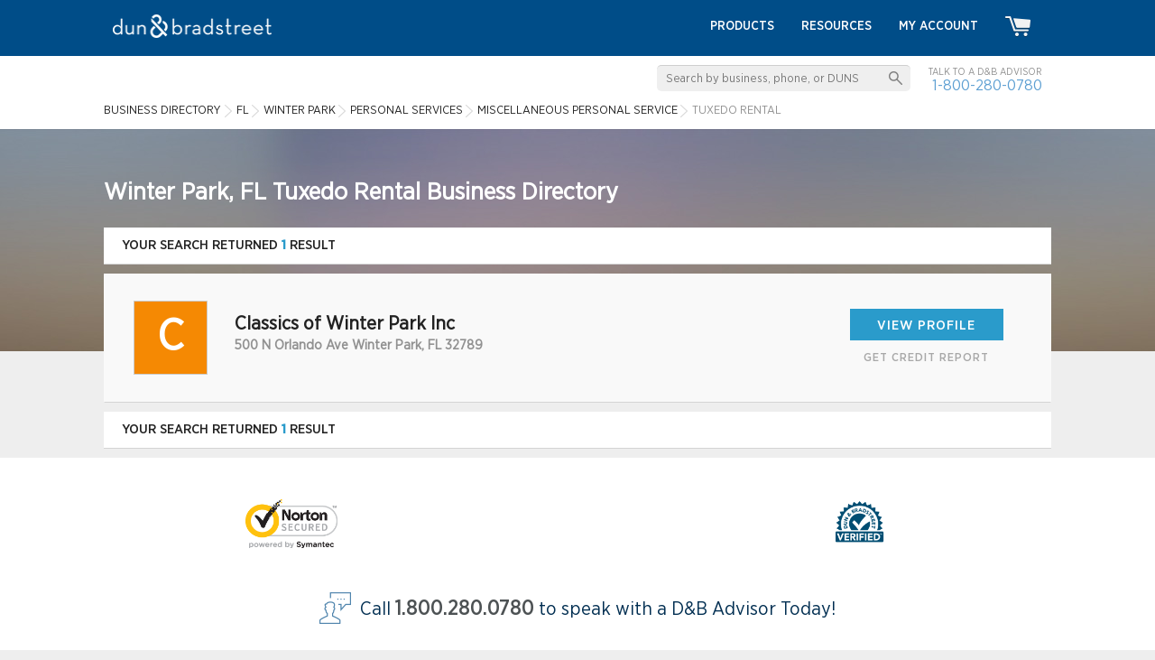

--- FILE ---
content_type: text/html; charset=UTF-8
request_url: https://www.dandb.com/businessdirectory/winterpark-florida-fl-tuxedorental-72990903.html
body_size: 7433
content:
<!DOCTYPE html>
<html>
<head>
                <title>Winter Park, Florida Business Data - Tuxedo rental - Page 1</title>
        <meta name="keywords" content="Tuxedo rental, Winter Park, Florida, business directory, company information, duns number, business information, business profile">
        <meta name="description" content="Perform Tuxedo rental business research in Florida. Take advantage of company listings at DandB.com to find the right company to partner with.">
                
    <link href="/credrev/images/icons/apple-touch-icon-57.png" rel="apple-touch-icon" type="image/png">
<link href="/credrev/images/icons/apple-touch-icon-76.png" rel="apple-touch-icon" sizes="76x76" type="image/png">
<link href="/credrev/images/icons/apple-touch-icon-120.png" rel="apple-touch-icon" sizes="120x120" type="image/png">
<link href="/credrev/images/icons/apple-touch-icon-152.png" rel="apple-touch-icon" sizes="152x152" type="image/png">
<link href="/credrev/images/icons/apple-touch-icon-180.png" rel="apple-touch-icon" sizes="180x180" type="image/png">
<link href="/credrev/images/icons/favicon-16.png" rel="icon" type="image/png">
<link href="/credrev/images/icons/favicon.ico" rel="icon" type="image/x-icon">    <meta http-equiv="Content-Type" content="text/html; charset=UTF-8">
    <meta name="viewport" content="width=device-width,initial-scale=1">

    <script src="//ajax.googleapis.com/ajax/libs/jquery/1.11.1/jquery.min.js"></script>
    <script type="text/javascript" src="https://api.tiles.mapbox.com/mapbox.js/v1.6.4/mapbox.js"></script>
    <script type="text/javascript" src="https://maps.googleapis.com/maps/api/js?v=3.exp&key=AIzaSyDGMc-im_fnKmF92t-gOXJdSOEvMIxhfNI"></script>
    <link media="all" type="text/css" href="/credrev/css/results.css" rel="stylesheet" />
<link media="all" type="text/css" href="/credrev/css/search.css" rel="stylesheet" />
<link media="all" type="text/css" href="/credrev/css/yext.css" rel="stylesheet" />
    <link href="https://b1-assets.dandb.com/credrev/css/builds/b06a3ad7293c31bbdc99f1fe738994853198314204.css" rel="stylesheet">


    <script>
    (function(i,s,o,g,r,a,m){i['GoogleAnalyticsObject']=r;i[r]=i[r]||function(){
        (i[r].q=i[r].q||[]).push(arguments)},i[r].l=1*new Date();a=s.createElement(o),
        m=s.getElementsByTagName(o)[0];a.async=1;a.src=g;m.parentNode.insertBefore(a,m)
    })(window,document,'script','//www.google-analytics.com/analytics.js','ga');

    ga('create', 'UA-19892859-3', 'auto');
    ga('send', 'pageview');

</script>    <script src="https://www.google.com/recaptcha/api.js?onload=onloadCallback&render=6Leo85kUAAAAABjCN2gFAUszGtvcltTDnBordrDg"></script>
<script type="text/javascript">
    var onloadCallback = function() {
        grecaptcha.ready(function () {
            grecaptcha.execute('6Leo85kUAAAAABjCN2gFAUszGtvcltTDnBordrDg', {action: 'search'});
        });
    };

    function initSearch(params) {
        $(params.submit_button_selector).click(function(event) {
            event.preventDefault();
            if ($.trim($(params.keyword_input_selector).val()) == '') {
                return false;
            } else {
                grecaptcha.ready(function() {
                    grecaptcha.execute(params.recaptcha_site_key, {action: params.recaptcha_action}).then(function(token) {
                        $(params.recaptcha_input_selector).val(token);
                        $(params.search_form_selector).submit();
                    });
                });
            }
        });

        $(params.keyword_input_selector).keydown(function(event) {
            if (event.which === 13) {
                $(params.submit_button_selector).trigger('click');
            }
        });
    }
</script>
<style>
    .grecaptcha-badge {
        display:none;
    }
</style>

                              <script>!function(a){var e="https://s.go-mpulse.net/boomerang/",t="addEventListener";if("False"=="True")a.BOOMR_config=a.BOOMR_config||{},a.BOOMR_config.PageParams=a.BOOMR_config.PageParams||{},a.BOOMR_config.PageParams.pci=!0,e="https://s2.go-mpulse.net/boomerang/";if(window.BOOMR_API_key="PZKYJ-3U45G-622LE-RZJRK-7UP4H",function(){function n(e){a.BOOMR_onload=e&&e.timeStamp||(new Date).getTime()}if(!a.BOOMR||!a.BOOMR.version&&!a.BOOMR.snippetExecuted){a.BOOMR=a.BOOMR||{},a.BOOMR.snippetExecuted=!0;var i,_,o,r=document.createElement("iframe");if(a[t])a[t]("load",n,!1);else if(a.attachEvent)a.attachEvent("onload",n);r.src="javascript:void(0)",r.title="",r.role="presentation",(r.frameElement||r).style.cssText="width:0;height:0;border:0;display:none;",o=document.getElementsByTagName("script")[0],o.parentNode.insertBefore(r,o);try{_=r.contentWindow.document}catch(O){i=document.domain,r.src="javascript:var d=document.open();d.domain='"+i+"';void(0);",_=r.contentWindow.document}_.open()._l=function(){var a=this.createElement("script");if(i)this.domain=i;a.id="boomr-if-as",a.src=e+"PZKYJ-3U45G-622LE-RZJRK-7UP4H",BOOMR_lstart=(new Date).getTime(),this.body.appendChild(a)},_.write("<bo"+'dy onload="document._l();">'),_.close()}}(),"".length>0)if(a&&"performance"in a&&a.performance&&"function"==typeof a.performance.setResourceTimingBufferSize)a.performance.setResourceTimingBufferSize();!function(){if(BOOMR=a.BOOMR||{},BOOMR.plugins=BOOMR.plugins||{},!BOOMR.plugins.AK){var e=""=="true"?1:0,t="",n="aocydjqxhwsvc2lpf6fa-f-2fd465f60-clientnsv4-s.akamaihd.net",i="false"=="true"?2:1,_={"ak.v":"39","ak.cp":"1290019","ak.ai":parseInt("774014",10),"ak.ol":"0","ak.cr":9,"ak.ipv":4,"ak.proto":"h2","ak.rid":"5934078f","ak.r":47376,"ak.a2":e,"ak.m":"a","ak.n":"essl","ak.bpcip":"3.133.129.0","ak.cport":56346,"ak.gh":"23.200.85.103","ak.quicv":"","ak.tlsv":"tls1.3","ak.0rtt":"","ak.0rtt.ed":"","ak.csrc":"-","ak.acc":"","ak.t":"1768894346","ak.ak":"hOBiQwZUYzCg5VSAfCLimQ==/qiLPE0A9usKwvmzmQFGP0EcX5srbgwM4/WEzYPHjpwPeXlwhCKw/[base64]/tx2DgDrKmyesc2gQMU3IlBHZhsAdrzkNu2aolEtdVEKTZO/+h45qN59cWjFlM+N82nEsY0GVAwZ9A9eBh6LQ=","ak.pv":"8","ak.dpoabenc":"","ak.tf":i};if(""!==t)_["ak.ruds"]=t;var o={i:!1,av:function(e){var t="http.initiator";if(e&&(!e[t]||"spa_hard"===e[t]))_["ak.feo"]=void 0!==a.aFeoApplied?1:0,BOOMR.addVar(_)},rv:function(){var a=["ak.bpcip","ak.cport","ak.cr","ak.csrc","ak.gh","ak.ipv","ak.m","ak.n","ak.ol","ak.proto","ak.quicv","ak.tlsv","ak.0rtt","ak.0rtt.ed","ak.r","ak.acc","ak.t","ak.tf"];BOOMR.removeVar(a)}};BOOMR.plugins.AK={akVars:_,akDNSPreFetchDomain:n,init:function(){if(!o.i){var a=BOOMR.subscribe;a("before_beacon",o.av,null,null),a("onbeacon",o.rv,null,null),o.i=!0}return this},is_complete:function(){return!0}}}}()}(window);</script></head>
<body>
    <div id="all_content_no_footer">

    
    <!-- Start layouts/partials/header -->
<header>
    <div class="wrapper">
        <a href="/" class="logo"><img src="https://b2-assets.dandb.com/credrev/images/logos/db-wordmark-white-179x26.png?v=696f2f8add034" alt="Home" height="26" width="176" /></a>
        <a href="#" class="toggleMenu"></a>
        <ul class="nav menu">
            <li><a href="/businessdirectory/products/">Products</a></li>
            <li><a href="/smallbusiness/">Resources</a></li>

            
                <li><a href="https://dashboard.dnb.com/login">My Account</a></li>

            
            <li><a href="/product/ecomm/productPurchase?view=false"><img src="https://b3-assets.dandb.com/credrev/images/header/cart_icon.png?v=696f2f8add064" alt=""></a></li>
        </ul>
    </div>
    <section class="toprow">
        <div class="wrapper">
            <div class="search_sec">
                <form id="search_top" action="/businessdirectory/search" method="POST">
                    <fieldset>
                        <input id="search_top_keyword" name="keyword" type="text" value="" placeholder="Search by business, phone, or DUNS" />
                        <input id="search_top_submit" type="submit" value="" />
                        <input id="search_top_recaptcha" type="hidden" value="" name="g-recaptcha-response" />
                    </fieldset>
                </form>
                <script>
                    $(document).ready(function() {
                        initSearch({
                            "submit_button_selector": "#search_top_submit",
                            "keyword_input_selector": "#search_top_keyword",
                            "recaptcha_input_selector": "#search_top_recaptcha",
                            "recaptcha_site_key": "6Leo85kUAAAAABjCN2gFAUszGtvcltTDnBordrDg",
                            "recaptcha_action": "search_top",
                            "search_form_selector": "#search_top"
                        });
                    });
                </script>
                <span>Talk to a D&amp;B Advisor <br>
                <a href="tel:1-800-280-0780">1-800-280-0780</a> </span>
            </div>
            <ol vocab="http://schema.org/" typeof="BreadcrumbList">
    <li property="itemListElement" typeof="ListItem">
        <a property="item" typeof="WebPage"
           href="/businessdirectory/">
            <span property="name">Business Directory</span></a>
        <meta property="position" content="1">
    </li>
        <li property="itemListElement" typeof="ListItem" class="ellipsis" style="max-width:60px;">
                            <a property="item" typeof="WebPage" href="/businessdirectory/florida.html"><span property="name">FL</span></a>
                    <meta property="position" content="2">
                                    </li>
            <li property="itemListElement" typeof="ListItem" class="ellipsis" style="max-width:140px;">
                            <a property="item" typeof="WebPage" href="/businessdirectory/winterpark-florida-fl.html"><span property="name">Winter Park</span></a>
                    <meta property="position" content="3">
                                    </li>
            <li property="itemListElement" typeof="ListItem" class="ellipsis" style="max-width:240px;">
                            <a property="item" typeof="WebPage" href="/businessdirectory/winterpark-florida-fl-personalservices-72.html"><span property="name">Personal Services</span></a>
                    <meta property="position" content="4">
                                    </li>
            <li property="itemListElement" typeof="ListItem" class="ellipsis" style="max-width:240px;">
                            <a property="item" typeof="WebPage" href="/businessdirectory/winterpark-florida-fl-miscellaneouspersonalservice-7299.html"><span property="name">Miscellaneous Personal Service</span></a>
                    <meta property="position" content="5">
                                    </li>
            <li property="itemListElement" typeof="ListItem" class="ellipsis" style="max-width:250px;">
                            Tuxedo rental
                                    </li>
    </ol>
        </div>
    </section>
</header>
<!-- End layouts/partials/header -->    <section class="body_cntr">

  <div class="yext_overlay" id="data_overlay">
    <div class="positioner">
        <div class="yext_overlay_inner">
            <i class="yext_close">
                <img src="https://b3-assets.dandb.com/credrev/images/layout/overlay-close-X.png?v=696f2f8ad89a7" />
            </i>
            <div class="header">

            </div>
            <div class="yext_content">
                <img class="loading" src="https://b2-assets.dandb.com/credrev/images/profile/ajaxLoader.gif?v=696f2f8ad89ae" />
                <div class="data">

                </div>
                <div class="disclaimer" style="display:none;">

                </div>
            </div>
        </div>
    </div>
</div>
  <div class="wrapper">
    <h1>Winter Park, FL Tuxedo Rental Business Directory</h1>
    <div class="paging">
  <span>
            your search returned <b>1</b> result      </span>
  <ul>
      </ul>
</div><!-- end the paging div -->
    <div class="result_sec">
                    <a class="row" href="/businessdirectory/hp/foodinc-waterbury-ky-226634916.html" style="position:absolute;left:-9999999px;">
                <div class="left_info">
                    <figure>
                        <div class="generated_logo">
                            <div class="logo_box" style="background-color:#8dc641">V</div>
                        </div>
                    </figure>
                    <div class="detail">
                        <h3>
                            <div>VOLUBILIS FOOD INC.</div>
                            <span class="badge platinum"></span>
                        </h3>
                        <span>407 BROOKSIDE RD  WATERBURY, CT 06708</span>
                    </div>
                </div>
                <div class="btn_box">
                    <div class="btn">view profile</div>
                    <form class="get_credit_report_form" action="/business-information-report/">
                        <input type="hidden" name="business_name" value="FOOD INC.">
                        <input type="hidden" name="business_street" value="407 BROOKSIDE RD">
                        <input type="hidden" name="business_city" value="WATERBURY">
                        <input type="hidden" name="business_state" value="KY">
                        <input type="hidden" name="Encrypted_Duns_Number" value="5uVle6Y%2FG6PfHlX7nePkhg%3D%3D">
                        <input type="hidden" name="country_code" value="US">
                        <input type="hidden" name="country_name" value="United States of America">
                        <span class="get_credit_report_link">get credit report</span>
                    </form>
                </div>
            </a>

            <a class="row" href="/businessdirectory/classicsofwinterparkinc-winterpark-fl-22526086.html" data-rank="1">
        <div class="left_info">
            <figure>
                                    <div class='generated_logo'><div class='logo_box' style='background-color:#f58903'>C</div></div>
                            </figure>
            <div class="detail">
                <h3>
                    <div>
                        Classics of Winter Park Inc

                                            </div>
                </h3>
                <span>500 N Orlando Ave  Winter Park, FL 32789</span>

                
                            </div>
        </div>
                <div class="btn_box">
            <div class="btn">view profile</div>
            <form class="get_credit_report_form" action="/business-information-report/">
                <input type="hidden" name="business_name" value="Classics of Winter Park Inc" />
                <input type="hidden" name="business_street" value="500 N Orlando Ave" />
                <input type="hidden" name="business_city" value="Winter Park" />
                <input type="hidden" name="business_state" value="FL" />
                <input type="hidden" name="Encrypted_Duns_Number" value="txf8PIlyX7UivaUPmFQYgQ==" />
                <input type="hidden" name="country_code" value="US" />
                <input type="hidden" name="country_name" value="United States of America" />
                <span class="get_credit_report_link">get credit report</span>
            </form>
        </div>
      </a>
          </div>
    <div class="paging">
  <span>
            your search returned <b>1</b> result      </span>
  <ul>
      </ul>
</div><!-- end the paging div -->  </div>
</section>

<div class="background_block"></div>

<script>
    $(document).ready(function() {
        //tracking pixel for yext
        var yextIds = '';

        if(yextIds) {
            var query = '';//get the search query keyword
            var queryLocation = encodeURIComponent('n/a');//location of the search (city/state, or lat/lng)?
            var yextRanks = '';

            var trackingUrl = 'http://pl.yext.com/plpixel?pid=MxVo7Tz7nt&ids=' + yextIds + '&source=serp&action=impression&query=' + query + '&querylocation=' + queryLocation + '&rank=' + yextRanks;
            console.log(yextIds, yextRanks, trackingUrl);
            var img = document.createElement('img');
            img.setAttribute('src', trackingUrl);
            img.setAttribute('width', '1');
            img.setAttribute('height', '1');
            $('.body_cntr').append(img);
        }

        $("body").on('click', '.yext_icon.deals', function(e) {
            var url = $(this).attr('href');
            if(url) {
                e.preventDefault();
                e.stopImmediatePropagation();
                var redirectWindow = window.open(url, '_blank');
                redirectWindow.location;
            }
        });
        $("body").on('click', '.get_credit_report_link', function(e){
            e.preventDefault();
            e.stopImmediatePropagation();
            var form = $(this).parent('form'),
                link = form.attr('action'),
                selectedCompanyInfo = {
                    companyName        : encodeURIComponent(form.find('input[name="business_name"]').val()),
                    companyAddress     : encodeURIComponent(form.find('input[name="business_street"]').val()),
                    companyCity        : encodeURIComponent(form.find('input[name="business_city"]').val()),
                    companyState       : encodeURIComponent(form.find('input[name="business_state"]').val()),
                    companyCountryCode : encodeURIComponent(form.find('input[name="country_code"]').val()),
                    companyCountryName : encodeURIComponent(form.find('input[name="country_name"]').val()),
                    companyType        : "",
                    searchQuery        : encodeURIComponent(window.location.search.replace( "?", "" )),
                    companyEncryptedDunsNumber  : encodeURIComponent(form.find('input[name="Encrypted_Duns_Number"]').val())
                };

            setCompanyCookieAndRedirect(selectedCompanyInfo, link);
            return false;
        });

        if ($('.paging a').length) {
            $('.paging a').each(function(index, link) {
                $(link).on('click', function(event) {
                    event.preventDefault();
                    var url = $(this).prop('href');
                    var page = getParameterByName('page', url);
                    var keyword = getParameterByName('keyword', url);

                    if (keyword != '' && keyword != null) {
                        $('#search_top #search_top_keyword').val(keyword);
                        if ($('#search_top #search_top_page').length == 0) {
                            $('#search_top').append('<input type="hidden" id="search_top_page" name="page" value="' + page + '" />');
                        } else {
                            $('#search_top #search_top_page').val(page);
                        }

                        $('#search_top #search_top_submit').trigger('click');
                    } else {
                        location.href = url;
                    }
                });
            });
        }
    });

    function setCompanyCookieAndRedirect(selectedCompanyInfo, nextLocation)
    {
        document.cookie = "selectedCompany=" + JSON.stringify(selectedCompanyInfo) + ';path=/;';

        window.location = nextLocation;
    }
</script>

    </div>
    <div id="footer_content">
    <div id="badge_section">
        <div class="wrapper">
            <ul>
                                <li id="norton">
                    <a id="norton_badge" href="#">
                        <img src="https://b1-assets.dandb.com/credrev/images/layout/norton-secured-seal.png?v=696f2f8add0b2" alt="Norton Secured Seal" height="189" width="102" />
                    </a>
                </li>
                <li id="bbb">
                    <a id="bbb_badge" href="//www.bbb.org/sanjose/business-reviews/business-credit-builder/dun-and-bradstreet-credibility-in-malibu-ca-100098818#bbbseal">
                        <img src="//seal-sanjose.bbb.org/logo/ruhzbum/dun-and-bradstreet-credibility-100098818.png" alt="Dun &amp; Bradstreet, Business Credit Builder, Malibu, CA" />
                    </a>
                </li>
                <li id="verified_badge_resize">
                    <a href="/verified/business/579770797" target="_blank">
                        <img src="https://b1-assets.dandb.com/credrev/images/profile/verified_logo_mark.png?v=696f2f8add0b8" alt="VERIFIED" height="50" width="57" />
                    </a>
                </li>
            </ul>
        </div>
    </div>
    <div id="contact_section">
        <div class="wrapper">
            <span><img src="https://b3-assets.dandb.com/credrev/images/footer/chat_icon.png?v=696f2f8add0bc" alt="Chat With Us Live" height="35" width="35">Call <small><a href="tel:18002800780">1.800.280.0780</a></small> to speak with a D&amp;B Advisor Today!</span>
        </div>
    </div>
    <div id="btm_section">
        <div class="wrapper">
            <ul class="btm_list">
                <li>
                    <ul>
                        <li><h5>Customer Resources</h5></li>
                        <li><a href="/businessdirectory/products/">Products</a></li>
                        <li><a href="http://www.dandbeducation.com">Education Center</a></li>
                        <li><a href="/smallbusiness/">Business Articles &amp; Insights</a></li>
                        <li><a href="/glossary/">Glossary</a></li>
                        <li><a href="/contact-us/">Contact Us</a></li>
                        <li><a href="https://support.dandb.com/home" target="_blank">Customer Support</a></li>
                        <li><a href="/communication-preferences/">Communication Preferences</a></li>
                        <li><a href="/dunsnumberlookup/">Search for D&amp;B D-U-N-S</a></li>
                    </ul>
                </li>
                <li>
                    <ul>
                        <li><h5>Our Company</h5></li>
                        <li><a href="/about-us/">About Us</a></li>
                        <li><a href="/company-history/">Company History</a></li>
                        <li><a href="/business-credit-history/">Business Credit History</a></li>
                        <li><a href="http://www.dnb.com/company/careers.html">Careers</a></li>
                        <li><a href="/press-releases/">Press Releases</a></li>
                        <li><a href="/in-the-news/">News</a></li>
                        <li><a href="/success-stories/">Success Stories</a></li>
                        <li><a href="http://www.hoovers.com/">Hoovers</a></li>
                    </ul>
                </li>
                <li>
                    <ul>
                        <li><h5>Our Network</h5></li>
                        <li><a href="/business-partners/">Partners</a></li>
                        <li><a href="/affiliate/">Affiliates</a></li>
                        <li><a href="https://blog.dandb.com/" target="_blank">Blog</a></li>
                        <li><a href="http://accesstocapital.com/" target="_blank">Access to Capital</a></li>
                        <li><a href="http://egi.dandbcontent.com/entrepreneurial-growth-initiative/">Entrepreneurial Initiative</a></li>
                        <li><a href="/international/">D&amp;B International</a></li>
                        <li><a href="https://www.dandb.com/supplier/" target="_blank">SupplierEdge</a></li>
                    </ul>
                </li>
                <li class="last">
                    <ul>
                        <li><h5>Site Links</h5></li>
                        <li><a href="/businessdirectory/">Business Directory</a></li>
                        <li><a href="/site-map/">Site Map</a></li>
                        <li><a href="http://www.dnb.ca/pipeda-information-provider.html">PIPEDA</a></li>
                        <li><a href="/privacy-policy/">Privacy Policy</a></li>
                        <li><a href="/terms-service/">Website Terms of Service</a></li>
                        <li><a href="/terms-service-phoenix/">Product License Agreement</a></li>
                    </ul>
                </li>
            </ul>
        </div>
    </div>
    <div id="footer_section">
        <div class="wrapper">
            <p>&copy; Dun &amp; Bradstreet, Inc. 2026. All rights reserved.</p>
            <ul class="social">
                <li class="first"><a href="https://www.facebook.com/DnBb2b/" target="_blank"><img src="https://b3-assets.dandb.com/credrev/images/footer/social_icon1.png?v=696f2f8add140" alt="Facebook Link" height="23" width="23" /></a></li>
                <li><a href="https://twitter.com/DnBb2b" target="_blank"><img src="https://b3-assets.dandb.com/credrev/images/footer/social_icon2.png?v=696f2f8add145" alt="Twitter Link" height="23" width="23" /></a></li>
                <li><a href="https://plus.google.com/+DandB" target="_blank"><img src="https://b3-assets.dandb.com/credrev/images/footer/social_icon3.png?v=696f2f8add149" alt="Google+ Link" height="23" width="23" /></a></li>
                <li><a href="https://www.linkedin.com/groups/64959" target="_blank"><img src="https://b3-assets.dandb.com/credrev/images/footer/social_icon4.png?v=696f2f8add14d" alt="LinkedIn Link" height="23" width="23" /></a></li>
                <!--<li><a href="#" target="_blank"><img src="/credrev/images/footer/social_icon5.png" alt=" "></a></li>-->
            </ul>
            <p>This site is protected by reCAPTCHA and the Google
                <a href="https://policies.google.com/privacy">Privacy Policy</a> and
                <a href="https://policies.google.com/terms">Terms of Service</a> apply.</p>
        </div>
    </div>
</div><!-- footer_content -->

<!--UpSellit's Integration Tag-->
<script  type="text/javascript">
    usi_installed  =  0;  USI_installCode  =  function()  {  if  (usi_installed  ==  0)  {  usi_installed  =  1;  var  USI_headID  =  document.getElementsByTagName("head")[0]; var  USI_installID  =  document.createElement('script'); USI_installID.type  =  'text/javascript';  USI_installID.src  =  '//www.upsellit.com/active/nonexistant.jsp'; USI_headID.appendChild(USI_installID);  }  };  if (typeof(document.readyState)  !=  "undefined"  &&  document.readyState ===  "complete")  {  USI_installCode();  }  else  if (window.addEventListener){ window.addEventListener('load', USI_installCode,  true);  }  else  if  (window.attachEvent) {  window.attachEvent('onload', USI_installCode);  }  else  {  USI_installCode();  }  setTimeout("USI_installCode()",  10000);
</script>

<!--UpSellit's Tracking Pixel-->
<script  type="text/javascript">
    var  USI_headID  = document.getElementsByTagName("head")[0];var  USI_dynScript  = document.createElement("script");USI_dynScript.setAttribute('type','text/javascript');USI_dynScript.src = '//www.upsellit.com/active/nonexistant_pixel.jsp';USI_headID.appendChild(USI_dynScript);
</script>

            
    
    <script src="https://b1-assets.dandb.com/credrev/js/builds/d5df024e09fd566c4e07ad5bee9a1f2f17600391185.js"></script>


        <script src="https://b1-assets.dandb.com/credrev/js/builds/7ca5242c9b7f5a4c0cd461eb9342c5031599157102.js"></script>
    <script>
        $(document).ready(function() {
            Core.register('YextOverlay', YextOverlay, {
                url: 'http://pl.yext.com/plpixel?pid=MxVo7Tz7nt'
            });
            Core.startAll();
        });
    </script>
</body>
</html>

--- FILE ---
content_type: text/html; charset=utf-8
request_url: https://www.google.com/recaptcha/api2/anchor?ar=1&k=6Leo85kUAAAAABjCN2gFAUszGtvcltTDnBordrDg&co=aHR0cHM6Ly93d3cuZGFuZGIuY29tOjQ0Mw..&hl=en&v=PoyoqOPhxBO7pBk68S4YbpHZ&size=invisible&anchor-ms=20000&execute-ms=30000&cb=t87cplsvzr72
body_size: 48603
content:
<!DOCTYPE HTML><html dir="ltr" lang="en"><head><meta http-equiv="Content-Type" content="text/html; charset=UTF-8">
<meta http-equiv="X-UA-Compatible" content="IE=edge">
<title>reCAPTCHA</title>
<style type="text/css">
/* cyrillic-ext */
@font-face {
  font-family: 'Roboto';
  font-style: normal;
  font-weight: 400;
  font-stretch: 100%;
  src: url(//fonts.gstatic.com/s/roboto/v48/KFO7CnqEu92Fr1ME7kSn66aGLdTylUAMa3GUBHMdazTgWw.woff2) format('woff2');
  unicode-range: U+0460-052F, U+1C80-1C8A, U+20B4, U+2DE0-2DFF, U+A640-A69F, U+FE2E-FE2F;
}
/* cyrillic */
@font-face {
  font-family: 'Roboto';
  font-style: normal;
  font-weight: 400;
  font-stretch: 100%;
  src: url(//fonts.gstatic.com/s/roboto/v48/KFO7CnqEu92Fr1ME7kSn66aGLdTylUAMa3iUBHMdazTgWw.woff2) format('woff2');
  unicode-range: U+0301, U+0400-045F, U+0490-0491, U+04B0-04B1, U+2116;
}
/* greek-ext */
@font-face {
  font-family: 'Roboto';
  font-style: normal;
  font-weight: 400;
  font-stretch: 100%;
  src: url(//fonts.gstatic.com/s/roboto/v48/KFO7CnqEu92Fr1ME7kSn66aGLdTylUAMa3CUBHMdazTgWw.woff2) format('woff2');
  unicode-range: U+1F00-1FFF;
}
/* greek */
@font-face {
  font-family: 'Roboto';
  font-style: normal;
  font-weight: 400;
  font-stretch: 100%;
  src: url(//fonts.gstatic.com/s/roboto/v48/KFO7CnqEu92Fr1ME7kSn66aGLdTylUAMa3-UBHMdazTgWw.woff2) format('woff2');
  unicode-range: U+0370-0377, U+037A-037F, U+0384-038A, U+038C, U+038E-03A1, U+03A3-03FF;
}
/* math */
@font-face {
  font-family: 'Roboto';
  font-style: normal;
  font-weight: 400;
  font-stretch: 100%;
  src: url(//fonts.gstatic.com/s/roboto/v48/KFO7CnqEu92Fr1ME7kSn66aGLdTylUAMawCUBHMdazTgWw.woff2) format('woff2');
  unicode-range: U+0302-0303, U+0305, U+0307-0308, U+0310, U+0312, U+0315, U+031A, U+0326-0327, U+032C, U+032F-0330, U+0332-0333, U+0338, U+033A, U+0346, U+034D, U+0391-03A1, U+03A3-03A9, U+03B1-03C9, U+03D1, U+03D5-03D6, U+03F0-03F1, U+03F4-03F5, U+2016-2017, U+2034-2038, U+203C, U+2040, U+2043, U+2047, U+2050, U+2057, U+205F, U+2070-2071, U+2074-208E, U+2090-209C, U+20D0-20DC, U+20E1, U+20E5-20EF, U+2100-2112, U+2114-2115, U+2117-2121, U+2123-214F, U+2190, U+2192, U+2194-21AE, U+21B0-21E5, U+21F1-21F2, U+21F4-2211, U+2213-2214, U+2216-22FF, U+2308-230B, U+2310, U+2319, U+231C-2321, U+2336-237A, U+237C, U+2395, U+239B-23B7, U+23D0, U+23DC-23E1, U+2474-2475, U+25AF, U+25B3, U+25B7, U+25BD, U+25C1, U+25CA, U+25CC, U+25FB, U+266D-266F, U+27C0-27FF, U+2900-2AFF, U+2B0E-2B11, U+2B30-2B4C, U+2BFE, U+3030, U+FF5B, U+FF5D, U+1D400-1D7FF, U+1EE00-1EEFF;
}
/* symbols */
@font-face {
  font-family: 'Roboto';
  font-style: normal;
  font-weight: 400;
  font-stretch: 100%;
  src: url(//fonts.gstatic.com/s/roboto/v48/KFO7CnqEu92Fr1ME7kSn66aGLdTylUAMaxKUBHMdazTgWw.woff2) format('woff2');
  unicode-range: U+0001-000C, U+000E-001F, U+007F-009F, U+20DD-20E0, U+20E2-20E4, U+2150-218F, U+2190, U+2192, U+2194-2199, U+21AF, U+21E6-21F0, U+21F3, U+2218-2219, U+2299, U+22C4-22C6, U+2300-243F, U+2440-244A, U+2460-24FF, U+25A0-27BF, U+2800-28FF, U+2921-2922, U+2981, U+29BF, U+29EB, U+2B00-2BFF, U+4DC0-4DFF, U+FFF9-FFFB, U+10140-1018E, U+10190-1019C, U+101A0, U+101D0-101FD, U+102E0-102FB, U+10E60-10E7E, U+1D2C0-1D2D3, U+1D2E0-1D37F, U+1F000-1F0FF, U+1F100-1F1AD, U+1F1E6-1F1FF, U+1F30D-1F30F, U+1F315, U+1F31C, U+1F31E, U+1F320-1F32C, U+1F336, U+1F378, U+1F37D, U+1F382, U+1F393-1F39F, U+1F3A7-1F3A8, U+1F3AC-1F3AF, U+1F3C2, U+1F3C4-1F3C6, U+1F3CA-1F3CE, U+1F3D4-1F3E0, U+1F3ED, U+1F3F1-1F3F3, U+1F3F5-1F3F7, U+1F408, U+1F415, U+1F41F, U+1F426, U+1F43F, U+1F441-1F442, U+1F444, U+1F446-1F449, U+1F44C-1F44E, U+1F453, U+1F46A, U+1F47D, U+1F4A3, U+1F4B0, U+1F4B3, U+1F4B9, U+1F4BB, U+1F4BF, U+1F4C8-1F4CB, U+1F4D6, U+1F4DA, U+1F4DF, U+1F4E3-1F4E6, U+1F4EA-1F4ED, U+1F4F7, U+1F4F9-1F4FB, U+1F4FD-1F4FE, U+1F503, U+1F507-1F50B, U+1F50D, U+1F512-1F513, U+1F53E-1F54A, U+1F54F-1F5FA, U+1F610, U+1F650-1F67F, U+1F687, U+1F68D, U+1F691, U+1F694, U+1F698, U+1F6AD, U+1F6B2, U+1F6B9-1F6BA, U+1F6BC, U+1F6C6-1F6CF, U+1F6D3-1F6D7, U+1F6E0-1F6EA, U+1F6F0-1F6F3, U+1F6F7-1F6FC, U+1F700-1F7FF, U+1F800-1F80B, U+1F810-1F847, U+1F850-1F859, U+1F860-1F887, U+1F890-1F8AD, U+1F8B0-1F8BB, U+1F8C0-1F8C1, U+1F900-1F90B, U+1F93B, U+1F946, U+1F984, U+1F996, U+1F9E9, U+1FA00-1FA6F, U+1FA70-1FA7C, U+1FA80-1FA89, U+1FA8F-1FAC6, U+1FACE-1FADC, U+1FADF-1FAE9, U+1FAF0-1FAF8, U+1FB00-1FBFF;
}
/* vietnamese */
@font-face {
  font-family: 'Roboto';
  font-style: normal;
  font-weight: 400;
  font-stretch: 100%;
  src: url(//fonts.gstatic.com/s/roboto/v48/KFO7CnqEu92Fr1ME7kSn66aGLdTylUAMa3OUBHMdazTgWw.woff2) format('woff2');
  unicode-range: U+0102-0103, U+0110-0111, U+0128-0129, U+0168-0169, U+01A0-01A1, U+01AF-01B0, U+0300-0301, U+0303-0304, U+0308-0309, U+0323, U+0329, U+1EA0-1EF9, U+20AB;
}
/* latin-ext */
@font-face {
  font-family: 'Roboto';
  font-style: normal;
  font-weight: 400;
  font-stretch: 100%;
  src: url(//fonts.gstatic.com/s/roboto/v48/KFO7CnqEu92Fr1ME7kSn66aGLdTylUAMa3KUBHMdazTgWw.woff2) format('woff2');
  unicode-range: U+0100-02BA, U+02BD-02C5, U+02C7-02CC, U+02CE-02D7, U+02DD-02FF, U+0304, U+0308, U+0329, U+1D00-1DBF, U+1E00-1E9F, U+1EF2-1EFF, U+2020, U+20A0-20AB, U+20AD-20C0, U+2113, U+2C60-2C7F, U+A720-A7FF;
}
/* latin */
@font-face {
  font-family: 'Roboto';
  font-style: normal;
  font-weight: 400;
  font-stretch: 100%;
  src: url(//fonts.gstatic.com/s/roboto/v48/KFO7CnqEu92Fr1ME7kSn66aGLdTylUAMa3yUBHMdazQ.woff2) format('woff2');
  unicode-range: U+0000-00FF, U+0131, U+0152-0153, U+02BB-02BC, U+02C6, U+02DA, U+02DC, U+0304, U+0308, U+0329, U+2000-206F, U+20AC, U+2122, U+2191, U+2193, U+2212, U+2215, U+FEFF, U+FFFD;
}
/* cyrillic-ext */
@font-face {
  font-family: 'Roboto';
  font-style: normal;
  font-weight: 500;
  font-stretch: 100%;
  src: url(//fonts.gstatic.com/s/roboto/v48/KFO7CnqEu92Fr1ME7kSn66aGLdTylUAMa3GUBHMdazTgWw.woff2) format('woff2');
  unicode-range: U+0460-052F, U+1C80-1C8A, U+20B4, U+2DE0-2DFF, U+A640-A69F, U+FE2E-FE2F;
}
/* cyrillic */
@font-face {
  font-family: 'Roboto';
  font-style: normal;
  font-weight: 500;
  font-stretch: 100%;
  src: url(//fonts.gstatic.com/s/roboto/v48/KFO7CnqEu92Fr1ME7kSn66aGLdTylUAMa3iUBHMdazTgWw.woff2) format('woff2');
  unicode-range: U+0301, U+0400-045F, U+0490-0491, U+04B0-04B1, U+2116;
}
/* greek-ext */
@font-face {
  font-family: 'Roboto';
  font-style: normal;
  font-weight: 500;
  font-stretch: 100%;
  src: url(//fonts.gstatic.com/s/roboto/v48/KFO7CnqEu92Fr1ME7kSn66aGLdTylUAMa3CUBHMdazTgWw.woff2) format('woff2');
  unicode-range: U+1F00-1FFF;
}
/* greek */
@font-face {
  font-family: 'Roboto';
  font-style: normal;
  font-weight: 500;
  font-stretch: 100%;
  src: url(//fonts.gstatic.com/s/roboto/v48/KFO7CnqEu92Fr1ME7kSn66aGLdTylUAMa3-UBHMdazTgWw.woff2) format('woff2');
  unicode-range: U+0370-0377, U+037A-037F, U+0384-038A, U+038C, U+038E-03A1, U+03A3-03FF;
}
/* math */
@font-face {
  font-family: 'Roboto';
  font-style: normal;
  font-weight: 500;
  font-stretch: 100%;
  src: url(//fonts.gstatic.com/s/roboto/v48/KFO7CnqEu92Fr1ME7kSn66aGLdTylUAMawCUBHMdazTgWw.woff2) format('woff2');
  unicode-range: U+0302-0303, U+0305, U+0307-0308, U+0310, U+0312, U+0315, U+031A, U+0326-0327, U+032C, U+032F-0330, U+0332-0333, U+0338, U+033A, U+0346, U+034D, U+0391-03A1, U+03A3-03A9, U+03B1-03C9, U+03D1, U+03D5-03D6, U+03F0-03F1, U+03F4-03F5, U+2016-2017, U+2034-2038, U+203C, U+2040, U+2043, U+2047, U+2050, U+2057, U+205F, U+2070-2071, U+2074-208E, U+2090-209C, U+20D0-20DC, U+20E1, U+20E5-20EF, U+2100-2112, U+2114-2115, U+2117-2121, U+2123-214F, U+2190, U+2192, U+2194-21AE, U+21B0-21E5, U+21F1-21F2, U+21F4-2211, U+2213-2214, U+2216-22FF, U+2308-230B, U+2310, U+2319, U+231C-2321, U+2336-237A, U+237C, U+2395, U+239B-23B7, U+23D0, U+23DC-23E1, U+2474-2475, U+25AF, U+25B3, U+25B7, U+25BD, U+25C1, U+25CA, U+25CC, U+25FB, U+266D-266F, U+27C0-27FF, U+2900-2AFF, U+2B0E-2B11, U+2B30-2B4C, U+2BFE, U+3030, U+FF5B, U+FF5D, U+1D400-1D7FF, U+1EE00-1EEFF;
}
/* symbols */
@font-face {
  font-family: 'Roboto';
  font-style: normal;
  font-weight: 500;
  font-stretch: 100%;
  src: url(//fonts.gstatic.com/s/roboto/v48/KFO7CnqEu92Fr1ME7kSn66aGLdTylUAMaxKUBHMdazTgWw.woff2) format('woff2');
  unicode-range: U+0001-000C, U+000E-001F, U+007F-009F, U+20DD-20E0, U+20E2-20E4, U+2150-218F, U+2190, U+2192, U+2194-2199, U+21AF, U+21E6-21F0, U+21F3, U+2218-2219, U+2299, U+22C4-22C6, U+2300-243F, U+2440-244A, U+2460-24FF, U+25A0-27BF, U+2800-28FF, U+2921-2922, U+2981, U+29BF, U+29EB, U+2B00-2BFF, U+4DC0-4DFF, U+FFF9-FFFB, U+10140-1018E, U+10190-1019C, U+101A0, U+101D0-101FD, U+102E0-102FB, U+10E60-10E7E, U+1D2C0-1D2D3, U+1D2E0-1D37F, U+1F000-1F0FF, U+1F100-1F1AD, U+1F1E6-1F1FF, U+1F30D-1F30F, U+1F315, U+1F31C, U+1F31E, U+1F320-1F32C, U+1F336, U+1F378, U+1F37D, U+1F382, U+1F393-1F39F, U+1F3A7-1F3A8, U+1F3AC-1F3AF, U+1F3C2, U+1F3C4-1F3C6, U+1F3CA-1F3CE, U+1F3D4-1F3E0, U+1F3ED, U+1F3F1-1F3F3, U+1F3F5-1F3F7, U+1F408, U+1F415, U+1F41F, U+1F426, U+1F43F, U+1F441-1F442, U+1F444, U+1F446-1F449, U+1F44C-1F44E, U+1F453, U+1F46A, U+1F47D, U+1F4A3, U+1F4B0, U+1F4B3, U+1F4B9, U+1F4BB, U+1F4BF, U+1F4C8-1F4CB, U+1F4D6, U+1F4DA, U+1F4DF, U+1F4E3-1F4E6, U+1F4EA-1F4ED, U+1F4F7, U+1F4F9-1F4FB, U+1F4FD-1F4FE, U+1F503, U+1F507-1F50B, U+1F50D, U+1F512-1F513, U+1F53E-1F54A, U+1F54F-1F5FA, U+1F610, U+1F650-1F67F, U+1F687, U+1F68D, U+1F691, U+1F694, U+1F698, U+1F6AD, U+1F6B2, U+1F6B9-1F6BA, U+1F6BC, U+1F6C6-1F6CF, U+1F6D3-1F6D7, U+1F6E0-1F6EA, U+1F6F0-1F6F3, U+1F6F7-1F6FC, U+1F700-1F7FF, U+1F800-1F80B, U+1F810-1F847, U+1F850-1F859, U+1F860-1F887, U+1F890-1F8AD, U+1F8B0-1F8BB, U+1F8C0-1F8C1, U+1F900-1F90B, U+1F93B, U+1F946, U+1F984, U+1F996, U+1F9E9, U+1FA00-1FA6F, U+1FA70-1FA7C, U+1FA80-1FA89, U+1FA8F-1FAC6, U+1FACE-1FADC, U+1FADF-1FAE9, U+1FAF0-1FAF8, U+1FB00-1FBFF;
}
/* vietnamese */
@font-face {
  font-family: 'Roboto';
  font-style: normal;
  font-weight: 500;
  font-stretch: 100%;
  src: url(//fonts.gstatic.com/s/roboto/v48/KFO7CnqEu92Fr1ME7kSn66aGLdTylUAMa3OUBHMdazTgWw.woff2) format('woff2');
  unicode-range: U+0102-0103, U+0110-0111, U+0128-0129, U+0168-0169, U+01A0-01A1, U+01AF-01B0, U+0300-0301, U+0303-0304, U+0308-0309, U+0323, U+0329, U+1EA0-1EF9, U+20AB;
}
/* latin-ext */
@font-face {
  font-family: 'Roboto';
  font-style: normal;
  font-weight: 500;
  font-stretch: 100%;
  src: url(//fonts.gstatic.com/s/roboto/v48/KFO7CnqEu92Fr1ME7kSn66aGLdTylUAMa3KUBHMdazTgWw.woff2) format('woff2');
  unicode-range: U+0100-02BA, U+02BD-02C5, U+02C7-02CC, U+02CE-02D7, U+02DD-02FF, U+0304, U+0308, U+0329, U+1D00-1DBF, U+1E00-1E9F, U+1EF2-1EFF, U+2020, U+20A0-20AB, U+20AD-20C0, U+2113, U+2C60-2C7F, U+A720-A7FF;
}
/* latin */
@font-face {
  font-family: 'Roboto';
  font-style: normal;
  font-weight: 500;
  font-stretch: 100%;
  src: url(//fonts.gstatic.com/s/roboto/v48/KFO7CnqEu92Fr1ME7kSn66aGLdTylUAMa3yUBHMdazQ.woff2) format('woff2');
  unicode-range: U+0000-00FF, U+0131, U+0152-0153, U+02BB-02BC, U+02C6, U+02DA, U+02DC, U+0304, U+0308, U+0329, U+2000-206F, U+20AC, U+2122, U+2191, U+2193, U+2212, U+2215, U+FEFF, U+FFFD;
}
/* cyrillic-ext */
@font-face {
  font-family: 'Roboto';
  font-style: normal;
  font-weight: 900;
  font-stretch: 100%;
  src: url(//fonts.gstatic.com/s/roboto/v48/KFO7CnqEu92Fr1ME7kSn66aGLdTylUAMa3GUBHMdazTgWw.woff2) format('woff2');
  unicode-range: U+0460-052F, U+1C80-1C8A, U+20B4, U+2DE0-2DFF, U+A640-A69F, U+FE2E-FE2F;
}
/* cyrillic */
@font-face {
  font-family: 'Roboto';
  font-style: normal;
  font-weight: 900;
  font-stretch: 100%;
  src: url(//fonts.gstatic.com/s/roboto/v48/KFO7CnqEu92Fr1ME7kSn66aGLdTylUAMa3iUBHMdazTgWw.woff2) format('woff2');
  unicode-range: U+0301, U+0400-045F, U+0490-0491, U+04B0-04B1, U+2116;
}
/* greek-ext */
@font-face {
  font-family: 'Roboto';
  font-style: normal;
  font-weight: 900;
  font-stretch: 100%;
  src: url(//fonts.gstatic.com/s/roboto/v48/KFO7CnqEu92Fr1ME7kSn66aGLdTylUAMa3CUBHMdazTgWw.woff2) format('woff2');
  unicode-range: U+1F00-1FFF;
}
/* greek */
@font-face {
  font-family: 'Roboto';
  font-style: normal;
  font-weight: 900;
  font-stretch: 100%;
  src: url(//fonts.gstatic.com/s/roboto/v48/KFO7CnqEu92Fr1ME7kSn66aGLdTylUAMa3-UBHMdazTgWw.woff2) format('woff2');
  unicode-range: U+0370-0377, U+037A-037F, U+0384-038A, U+038C, U+038E-03A1, U+03A3-03FF;
}
/* math */
@font-face {
  font-family: 'Roboto';
  font-style: normal;
  font-weight: 900;
  font-stretch: 100%;
  src: url(//fonts.gstatic.com/s/roboto/v48/KFO7CnqEu92Fr1ME7kSn66aGLdTylUAMawCUBHMdazTgWw.woff2) format('woff2');
  unicode-range: U+0302-0303, U+0305, U+0307-0308, U+0310, U+0312, U+0315, U+031A, U+0326-0327, U+032C, U+032F-0330, U+0332-0333, U+0338, U+033A, U+0346, U+034D, U+0391-03A1, U+03A3-03A9, U+03B1-03C9, U+03D1, U+03D5-03D6, U+03F0-03F1, U+03F4-03F5, U+2016-2017, U+2034-2038, U+203C, U+2040, U+2043, U+2047, U+2050, U+2057, U+205F, U+2070-2071, U+2074-208E, U+2090-209C, U+20D0-20DC, U+20E1, U+20E5-20EF, U+2100-2112, U+2114-2115, U+2117-2121, U+2123-214F, U+2190, U+2192, U+2194-21AE, U+21B0-21E5, U+21F1-21F2, U+21F4-2211, U+2213-2214, U+2216-22FF, U+2308-230B, U+2310, U+2319, U+231C-2321, U+2336-237A, U+237C, U+2395, U+239B-23B7, U+23D0, U+23DC-23E1, U+2474-2475, U+25AF, U+25B3, U+25B7, U+25BD, U+25C1, U+25CA, U+25CC, U+25FB, U+266D-266F, U+27C0-27FF, U+2900-2AFF, U+2B0E-2B11, U+2B30-2B4C, U+2BFE, U+3030, U+FF5B, U+FF5D, U+1D400-1D7FF, U+1EE00-1EEFF;
}
/* symbols */
@font-face {
  font-family: 'Roboto';
  font-style: normal;
  font-weight: 900;
  font-stretch: 100%;
  src: url(//fonts.gstatic.com/s/roboto/v48/KFO7CnqEu92Fr1ME7kSn66aGLdTylUAMaxKUBHMdazTgWw.woff2) format('woff2');
  unicode-range: U+0001-000C, U+000E-001F, U+007F-009F, U+20DD-20E0, U+20E2-20E4, U+2150-218F, U+2190, U+2192, U+2194-2199, U+21AF, U+21E6-21F0, U+21F3, U+2218-2219, U+2299, U+22C4-22C6, U+2300-243F, U+2440-244A, U+2460-24FF, U+25A0-27BF, U+2800-28FF, U+2921-2922, U+2981, U+29BF, U+29EB, U+2B00-2BFF, U+4DC0-4DFF, U+FFF9-FFFB, U+10140-1018E, U+10190-1019C, U+101A0, U+101D0-101FD, U+102E0-102FB, U+10E60-10E7E, U+1D2C0-1D2D3, U+1D2E0-1D37F, U+1F000-1F0FF, U+1F100-1F1AD, U+1F1E6-1F1FF, U+1F30D-1F30F, U+1F315, U+1F31C, U+1F31E, U+1F320-1F32C, U+1F336, U+1F378, U+1F37D, U+1F382, U+1F393-1F39F, U+1F3A7-1F3A8, U+1F3AC-1F3AF, U+1F3C2, U+1F3C4-1F3C6, U+1F3CA-1F3CE, U+1F3D4-1F3E0, U+1F3ED, U+1F3F1-1F3F3, U+1F3F5-1F3F7, U+1F408, U+1F415, U+1F41F, U+1F426, U+1F43F, U+1F441-1F442, U+1F444, U+1F446-1F449, U+1F44C-1F44E, U+1F453, U+1F46A, U+1F47D, U+1F4A3, U+1F4B0, U+1F4B3, U+1F4B9, U+1F4BB, U+1F4BF, U+1F4C8-1F4CB, U+1F4D6, U+1F4DA, U+1F4DF, U+1F4E3-1F4E6, U+1F4EA-1F4ED, U+1F4F7, U+1F4F9-1F4FB, U+1F4FD-1F4FE, U+1F503, U+1F507-1F50B, U+1F50D, U+1F512-1F513, U+1F53E-1F54A, U+1F54F-1F5FA, U+1F610, U+1F650-1F67F, U+1F687, U+1F68D, U+1F691, U+1F694, U+1F698, U+1F6AD, U+1F6B2, U+1F6B9-1F6BA, U+1F6BC, U+1F6C6-1F6CF, U+1F6D3-1F6D7, U+1F6E0-1F6EA, U+1F6F0-1F6F3, U+1F6F7-1F6FC, U+1F700-1F7FF, U+1F800-1F80B, U+1F810-1F847, U+1F850-1F859, U+1F860-1F887, U+1F890-1F8AD, U+1F8B0-1F8BB, U+1F8C0-1F8C1, U+1F900-1F90B, U+1F93B, U+1F946, U+1F984, U+1F996, U+1F9E9, U+1FA00-1FA6F, U+1FA70-1FA7C, U+1FA80-1FA89, U+1FA8F-1FAC6, U+1FACE-1FADC, U+1FADF-1FAE9, U+1FAF0-1FAF8, U+1FB00-1FBFF;
}
/* vietnamese */
@font-face {
  font-family: 'Roboto';
  font-style: normal;
  font-weight: 900;
  font-stretch: 100%;
  src: url(//fonts.gstatic.com/s/roboto/v48/KFO7CnqEu92Fr1ME7kSn66aGLdTylUAMa3OUBHMdazTgWw.woff2) format('woff2');
  unicode-range: U+0102-0103, U+0110-0111, U+0128-0129, U+0168-0169, U+01A0-01A1, U+01AF-01B0, U+0300-0301, U+0303-0304, U+0308-0309, U+0323, U+0329, U+1EA0-1EF9, U+20AB;
}
/* latin-ext */
@font-face {
  font-family: 'Roboto';
  font-style: normal;
  font-weight: 900;
  font-stretch: 100%;
  src: url(//fonts.gstatic.com/s/roboto/v48/KFO7CnqEu92Fr1ME7kSn66aGLdTylUAMa3KUBHMdazTgWw.woff2) format('woff2');
  unicode-range: U+0100-02BA, U+02BD-02C5, U+02C7-02CC, U+02CE-02D7, U+02DD-02FF, U+0304, U+0308, U+0329, U+1D00-1DBF, U+1E00-1E9F, U+1EF2-1EFF, U+2020, U+20A0-20AB, U+20AD-20C0, U+2113, U+2C60-2C7F, U+A720-A7FF;
}
/* latin */
@font-face {
  font-family: 'Roboto';
  font-style: normal;
  font-weight: 900;
  font-stretch: 100%;
  src: url(//fonts.gstatic.com/s/roboto/v48/KFO7CnqEu92Fr1ME7kSn66aGLdTylUAMa3yUBHMdazQ.woff2) format('woff2');
  unicode-range: U+0000-00FF, U+0131, U+0152-0153, U+02BB-02BC, U+02C6, U+02DA, U+02DC, U+0304, U+0308, U+0329, U+2000-206F, U+20AC, U+2122, U+2191, U+2193, U+2212, U+2215, U+FEFF, U+FFFD;
}

</style>
<link rel="stylesheet" type="text/css" href="https://www.gstatic.com/recaptcha/releases/PoyoqOPhxBO7pBk68S4YbpHZ/styles__ltr.css">
<script nonce="ioQuNW8tTwWsUa7MnAlMgA" type="text/javascript">window['__recaptcha_api'] = 'https://www.google.com/recaptcha/api2/';</script>
<script type="text/javascript" src="https://www.gstatic.com/recaptcha/releases/PoyoqOPhxBO7pBk68S4YbpHZ/recaptcha__en.js" nonce="ioQuNW8tTwWsUa7MnAlMgA">
      
    </script></head>
<body><div id="rc-anchor-alert" class="rc-anchor-alert"></div>
<input type="hidden" id="recaptcha-token" value="[base64]">
<script type="text/javascript" nonce="ioQuNW8tTwWsUa7MnAlMgA">
      recaptcha.anchor.Main.init("[\x22ainput\x22,[\x22bgdata\x22,\x22\x22,\[base64]/[base64]/[base64]/[base64]/[base64]/UltsKytdPUU6KEU8MjA0OD9SW2wrK109RT4+NnwxOTI6KChFJjY0NTEyKT09NTUyOTYmJk0rMTxjLmxlbmd0aCYmKGMuY2hhckNvZGVBdChNKzEpJjY0NTEyKT09NTYzMjA/[base64]/[base64]/[base64]/[base64]/[base64]/[base64]/[base64]\x22,\[base64]\x22,\[base64]/[base64]/DncOWQsKFwqvCq8OzwrpoSsK8wo3CgCbCtMKBwqzCixV7wqtew6jCrsKAw7DCim3Dsw84wrvCq8Kqw4IMwpPDsS0ewpnCr2xJN8OVLMOnw69Ew6lmw6DCiMOKEAxcw6xfw4nCiX7DkFnDq1HDk1kuw5lyVsKmQW/DuBoCdXYaWcKEwrrCog5lw43DsMO7w5zDgktHNWo0w7zDoknDn0UvCy5fTsKiwpYEesOPw47DhAstNsOQwrvCnMKIc8OfPMOzwphKTMO8HRgNWMOyw7XCucKhwrFrw7gBX37CsxzDv8KAw4zDh8OhIyJBYWo5KVXDjW/Cpi/[base64]/DoSrCrsKVW2FMwr7CgCzCvU7CtDBVBsKUSMOPDV7Dt8KMwpbDusKqdRzCgWUPBcOVG8OBwrBiw7zCv8OMLMKzw5LCuTPCsiTClHEBXcKaSyMgw7/[base64]/w4gLwrd7wqnDnXzDjG3CuybDqkHDog7CvCQIRUolwovCoy/DhsOwEGkqFzXDmcKQdHLDgBPDojzCg8KOw4TDrsKZBV7DiVU3wrUUw6VnwpRMwppUTcOSBGxNAG/CusK/w7NXw7AUJcOxwrV/w7rDpF3CiMKuasKyw5/Cs8KfP8KHwqzCm8O8UMOmWMKUw6bDgsOSw4MUw70/[base64]/DlcKxH0lXdsK7w4NPw6jCr0MWwpHDtMOKwpzCucKbwo7Cv8KFDsO0wp9uwoY8w7low4XClgAiw6TCmyjDm2LDnBN8RcOSwqNzwo4WVMOMw5DDgMKrehvCmQwdWynCtMO1HsKewoDDjA3Cg3k1U8KZw5lbwqF8BiImw6rDqsKQfcOQc8K/wp1VwoHDp2fDqcKNJjfDnFzCq8Okw6NoHSXCmW9ywqIpw4ltKQbDjsKyw7VHDizCmcKHbHTDh2YowpvDnTTCoXbCuRM+wrrCpA7DjEAgF25UwoHCiSHDh8OORy9VNcOpIVfDvMK8w5LDqDbCi8K7XGkPw5VIwpdefinCoA/DiMOLw64uw4nCix/CggV3wqfDuDpDDn4fwoozwo3Di8Olw7Ixw69De8OyLnwZfh9Ud3vCl8Kzw6Icw5MawqnDnsOlGMOdesK+PXvCvHDDqcO5Uj4/Ez9mw7tXAjrDlcKCf8KuwqPDuk3CiMKLwp/DrcKgwpLDqijCmMKpUQ7CmcKCwr/DjMKPw7XDvcOXNwnCnEDClMOKw5bDjcOEQMKcw5jDtkQMAiAYVsOuak14NsOAF8OoKHN1wp3DsMOnYsKQfXI/woDDu1IPwp85JcKywoDCrkouw78XM8Kvw7zCgsOdw5PCi8KiOsKGST1vDjbDmsO/w488wqpAQHUsw6LDh17DksKcw4DChsOSworCv8OOwq8qUcKpSCHCnG7DosO1wq1MOcKND2LCpA3DhMO5w7vDuMKodQLCo8KOPyLCpl0pVMOiwrzDi8K3w7g2KGFbYmXCuMKiw40cZMORMn/[base64]/[base64]/DqcOubcK7worDuRzCniPDhHAXwpzDrsKmYcKTJMK4Jmk/wpAcwqx+VjzDsxZtw4DCryjCn2JHwpbDmUPDpFhGwr3DpXsZw5Igw77DuDLChDE0w5bCtk9xNlJ/ZUDDpmMkGMOKAkPCqsOwFcKPwpRATsKtw5bCq8OQw7XCuU/[base64]/Chk7Cuz5/ecOEIXNIK8Kgw73DiGkZwrTCuC7DicKTL8KdAQHDl8Oyw4DDozzCjT4Iw5LCsy0QVQ1vwoJMHsORBcKiwqzCsnPCjWTCmcK4esKfSCR+TBIIw5rDv8K5w6rCpV9uTw3DiTYfCcKDVj5xczfDiEzDlQpTwqsywqQ0aMK/wp5Dw4skwpllbMObfWw9PiHCtVPCpg8eBDkTA0HDo8Kew4pow5fDjcOdwohVwoPCicOKFztrw7/CilXCh2JgUMOZZ8KCwqPChcKMw7HDrsO9SA/Do8O9YH/DvT5GR3JFwoFOwqA1w4LCrsKiwp3Cn8KMw5EPWW/DuEkVw6fCp8Kzb2Rvw4dcw7Zsw7bCiMK4wrDDssOraAVIwrw3w7tMey/CmsKhw7EYwrVmwql6dBzDtcOoIQ8gLh/[base64]/wpQbw7Nuw6vCjhIAwpvDk1bDin7CvW3CuWQFw4DDs8KKe8K8wq1pTzcgwoTClMOcA0rCkUB7woNYw4s7K8K5UF0qa8KWH3vDoDZQwpwnwoPDrsObScK7AcKnwq0zw6nDs8KiecKGD8KLQcKDaWYKwp7DvMKgFTTCl3nDjsK/QVAdfhggIzjDn8OOGsOewoRcFMOpwp1ORmTDoSXCpVrDnHbCncOgei/DkMO8B8Kfw5ksdsK+AxbDq8KCKgpkasK+IHN2w4JpBcKVbxDCicORwoDCh0ByHMKuAB0lwog/[base64]/CuC/CkMKhwqdIwqUkNSzCnCwFwpFQwrllDGRewrTDjMKrOsOidk/DnEMDwqjDqMKFw7LCuEECw4PDlMKbZMK8WThwThHDgWksYsOzwqvDv0pvBnh8AibCnkrDsT0Ewo4AdXnCkDrCoU4BI8OEw5XDg2vDlsOiZm1mw4dcZ3tEwr7CiMOmw6QywrU/w5F5wofDohMeVlHCk0sgMcK+GcK7w6PDoz3CmzLCqiQhD8KRwq1vVTrCl8OUwr/CqijCisOjwpfDllosEyfDnhfDgsKCwpVPw6XDtVpEwrTDmmsmw7vDhks2MMKbQ8O4DcKWwo92w7DDsMOIEWPDhwvDsR3CkEPCr1nDuWDCgyXCmcKHM8KOMMK1HsKgZgXDiFVnw63Cl1QuZWY5DF/DvlnCkELCtMOKRR13wr4owqUCw7HDicOzQWkgw5zCpcKcwrzDqsKZwpnCgsOjc3DDjDFUKsKZworDoX07w6oCWmrCsxdaw7jCk8KRZhfCvsO/aMOew5rDlBAxM8OKwpHDvSFiFcOFw5cKw6Zlw4PDuSrDhRMnTsOfw4gGw4Q/w6guTsOCXRDDusOlw5wdbsK1fMKSBW7DmcK+JTMKw64lw5XCksKcdg3Ci8OFYcOqYsK7QcOWVsKxGsOqwr/CuwlRwrZWWcO2a8K0w59gwo5idMOaGcK5IMO6dcKww5AmP3DCsVrDrcOBwrTDqsOpaMKCw5TDqcOJw5R/[base64]/woMIBEnCh8OewpzCpMOpHinCnAbCo8ORJMKtL8Kzw67Cv8KPJWBywqDCusK3H8KHWBvCsHzCs8O7wrsVYU/[base64]/CgTrDmMOnAXvCjMKXPsKNEMOZw7rDgDhyBsOzwrTDusKdM8OCwqMWw4HCtSo6w6A7M8K7woDCnsOJUcOueWXCnkQQXBRTZC/[base64]/[base64]/DocKAdiXDvcKvd8OWFsKtO0zDoSXDjMOCw5zCjsO6w4MmwoLCoMOTw4HCnsOcRV5GFsKqwqdow4rCnFpQJ2TDv28hTMOIw6rDncO0w7wXUsK5EsO8fsOFw63CrCoTNMKHw4TCr2nChsOXHRZ1wrnCsjEFNsO8Ik/CkMKzw5kVwpFUwr3DqAZKwqrDncOLw7vDmkZKwpTDksO1WWBOwqXCh8KUFMK4wrJPW2x4w4IKwpDDtWlAwqPCmS5iQhfDnRbCqifDq8KgAMO9wrk3LR3CijvDkAfCmQPDiUE6w65pwq1Tw4PCrDnDiTXCmcOVemjCqlrDq8OyA8ObIAl+SmDDmVluwoXCoMKWw4/CvMOGwoLDjxfCg2rDjF7DqRPCnMKKfMK2wo8tw6B3RDtVwqXCq3gFw4QNGERMw4ZoGcKpDAnCh35ywqMCSMKUBcKKwoYzw4/DoMOeeMOZM8O8P2ESw5vDicKDWgBZAMKFwr8Zw7jDqS7DnVfDh8KwwrYjax8iR3oOwohaw5caw4Nhw4d/NEwnOVHCpwsLwoV/wqp2w77CksO5w4vDvCTCrcKlFiXDpiXDlcKVw5lowqI6ehfCn8KVFBh7ZU5OAznDiW5Rw7XDk8O7KsOeWcKWagoJw4cJwqHDp8KPwrd9NsOhwrRaZ8Otw6EFw4UgCC0lw7LCkcOiwq/ClMKef8O9w7kgwpXCtMOOwr1xwqcqwqLDqFw9YxnCisKwQMK8w4lhZcOScsKXeS7DjsOMaBImwqvCjMOwRcKzG03DuT3ClcOWVcK3FMOmYsOMwrUbwq/Dqkx+w546V8Oiw7nDgsO8blU+w6XCrMOeWcKOXUEjwplCeMOiwqd1HMKPEMOHw64vw67Dt0wbfcOoMsKeDlXDqsOVWsOUw6vCtw4OKHJFBht5KyUJw4/Cjgl8ZsOJw6zDj8Ouw4LCscOeS8Ouw5zDqcOCw4DCqgRFecOgTFjDrMOMw5wow63Cp8OfNsK3OijDozPDhWFLw4nDlMKuw5gPaGQgCsKeBgnCj8KhwqDDhko0YsKTUjzDh3R7w6LClsK4fgPDuVJhw4jCtCvCtyl/D2TCpDIvESYnE8KawrbDrivDssONQ2A1w7l/wobCihYlPMKgZQnCoStGw7DCtFxBWsOPw6LCnSxvIDbCucK+dC8DOA3Do1RywpkIw4oeewBNw6snJMOiSsKhOg8tDkNTw6nDssKtUkzDjQ4/ZHbCiFJkHMKCCMKSw451AF1ow4gIw7zCjSDDtcKmwqBnMnjDgsKacm/CggIVw752CzUyCD19wrXDhcOHw4rDnsKVw77DunbClEBCFMO7woc0ZsKQLBzChmlxwqXCmMK0wp7DhsOOw6rCkzXDkQDCqsOkwp8sw7jDh8OReUxxRcOfw67Di2jDlxbCmDDCq8K2ezxGA1lfZlx0w78Pw50JwqjChcKxwqxyw5LDkB/[base64]/wqFpFcO0wrXCtsOEOCfCrwTCnsOSH8OiQsOnw5DDhcKedAlwRnHCt0Q5N8OuccKUVE4gXkUmwqtswonCosKQQxgaP8KbwqTDhsOnNMOUwpXDmcKROH/[base64]/Ds8K0w7IISMKAV8OTw59jwpjCm13CpsKAw4zCvkDCs0hlOFTDvMOJw7AewpTDpkjClsOfcsK4F8Kew4zDtsO6w5JVwrPCoSjCmMKYw73CpkLCtMOKC8OaOcOCbTrCqsKtLsKYZndwwo8Ew7/[base64]/DvGrClsKpHMKDOzo3w6XDoMKzwqrDkBMgw4nChMKowq4ZLMOsBcOZCcOzcg1dZ8OLw4vCj34+QsOHV1MaWDvCk0TDnsKFNXNCw43Doit6wplqEnbDsy5IwpnDpETCm0Y5eGJJw7XCn2dbR8OowpYXwpfDqwFdw7/CiSBfZMOrf8K0GMO8KMORb2bDhj5Zw4vCtznDjA1JRcKQwpEnwq/DoMONd8OLGkTDncOBQsOdVsKPw5XDpsK1NDpxXcOxw4PCp3bDj1ZIwrIeSMKywq/CgcOCPhYrWcOaw6jDsFwOfsK+w7nCu3PCqcOhwoF/IiF1wqLDkm7DrcKXw7o8wq/DjcK9wpXCkxhcZWPCrMK6AMK/[base64]/DuMORw5fDvVEYAcOGZFHDml0swofCij5nw6dFYE3CvU/DgUTDuMOLIsOnAMOFWcOhaBpYXHA7wq12A8Kcw6fDuSIWw4gew67Di8KVQsK5w5VMw73DsyvCnTA/ARjCng/CuG45wrNFwrVlDnzCkcOMw5XCj8KMwpQuw7bDvcObw5VGwrZfVsO+McO6EMKicsO7wrnCpcOJwojDrMKTOFgyLjIiwqfDrcKwO2nCtUAhK8OhOsK9w5LClsKSAMO3AMKuwq7DncOUwoDDjcOlOyBdw4xNwrNZGMOgHMKmSMORw4cCHsK9GkXCgAnDg8K/[base64]/DisKTdcO2wrTCj1DDh8OLIHjDo3tfZcO9woLCqMKqLBVjw6NBwqlxQno9ScOAwpjDo8KKwq3CslfClMKBw5RJGBfCo8K0YsKdwqHCszozwpbCjsO8wqcyGcOlwqZ3asKnFQfCo8OBIzzCmmzChy3DiH/[base64]/Dk3LDkMKdwopbw5XDiTYMwoUfw53DsT7DgHzDm8Oyw6nDo3HDucKMwpjCrsOCwqNFw6/DrS5EUFUXw71JYsKoT8K4M8O5wrhQeBTCj2zDnjbDtcKKCkDDncK0wrzCryQ1w6HCrcOEPyXCl1JTHsKXZl3CgVFNAAlBI8OufBgTVRbDj0XDqhTDt8Knw5zCqsOwZsO2H03Dg8KVfkZqFMK0w4ZXP0LDlSRMFcOgw4jCiMO6VsOJwoDCqV/Di8Ohw6MqwqXDjAbDqMOLw6FswrtWwoHDr8O3P8KJw45hwo/[base64]/w7ARw58LZsKoOEzDsMO/WMOuRXHDplt3UnVZKg3DukBbN07DgsO7Empmw5BgwrkrCwwrIsOxw6nCvk3Dm8KiUxbCjsO1Ci4xw4h4w7phQMOoUMOHwqoDwqfCiMOnw4QvwoJNwpcXGybDo17Ck8KlAR5cw5DCoG/CgsKwwrQ7LMOKw5bClX8qPsK4KlbDrMO9WcORw6QIw5Jbw6Vaw6AqPsORQQ4Lwotzw4bDsMOpFG8+w63Cr3cFRsK8woPCu8Oaw74LR0jChMKzc8OjHCfDg3fDvm/[base64]/CrV/CoDV4w4zDvsKTdjw/DMO0wqDClGfDow1CwrLDp21eNMK/WVnCpQPCt8KHCcO6Fi3Ch8OLKMKdI8KFw53DszwVJQDCt00VwqM7wqXDgMKLZsKTBsKMLcOywqvDjMO5wrZew6otw5/DunfDlzIIfUdJw689w77CpThXUVowej1GwoMue1hCEcOFwqfCkCDCjCoFDsOuw6Z/w54swoXDocOywo8+AUTDjcK/InjCkhANwqddwqLCgcO7ZsKfwrNQwoLCjUpRHcOXw57DpiXDoTfDo8K6w7dmwq1ICVJbwrnCtsKewqDCoD5NworDvcORwq1sZmtTw6vDrzfCtg5Tw4XDsV/DrQpPwpfDsAPCjzxQw4nCpSHDlcOeBcObY8KVwqTDhyLCvMOJBsOUV15UwpLDnzLCnMOqwprDrsKYb8OjwrTDr11qFMKTw6HDlMKyT8KTw5TCsMOcA8Kkwqpiw5pbMSw/f8O/A8K9wrVUwoImwrw9VUx1dz/DtAbDo8KDwrIdw5FXwo7Dind6GFXCkAE3YMOwSlJAacK7ZMKrwqfCnMOYw6TDlFMnSMO1wp/[base64]/[base64]/B1tVQsKqRTnCm0XDn8KKXUB8Uk/[base64]/DkcKHwqLCk8O/w4TDkMKxwpLCgcKZw4fDkwzDmTA9w6Azw4nDvmXDmsOvGFsBXjcgw7oKD21jwosAK8OrNj5rVTfCocKcw6PDv8KSw7hDw4BHwq8/VXnDjXXCkMKGTTx8wrcNXsOebcKzwqwlTcKTwoouwo5FAkYSw4Iiw4pmIsOYIT7CjjPCkChKw6PDh8K8wqHCqcKPw7TDv0PCmF/Dn8K/[base64]/[base64]/DiQpdAsK0wpXDu8Ojw6vCmMKYCC7DjUrDiMOdOsOSw65MYWsXMkbDmxkiwoLDjVIjecKpwrHDmsOYcjgPwrUhwoHDvRfDrWkDwpccZMOaaj9+w5HDvHLCuDFif0zCsxNhU8KDLsO/wrLDmx0sw7gpYsObw5TCkMOgCcKdwq3DkMKBw5lWw48kScKrwoLDgcKCAx55TsOXVcOsHsOWwrlwW1dfwro/w5lrayYAOg/DmkUjIcKtZDUpd14tw74BOsOTw67DjsOGFDQvw5RVAsKIHcOCwp9ybVPCvGcxV8KZUR/DlcOMPMOjwo8GJcKLw6XDqhofwqEFw5o/ScKwZB7CocO1F8K4wp3DisOPwrwxWGHCmAzDuzs3w4MKw7zCkcKHU0PDpsOxEWDDtsOibsKfcSLCljlFw5B2wr7CvyYLF8OYOzQvwp8hZcKtwpHCiGHCgV/[base64]/DlV5meXTDlWYTeVERw4/DljHDuh/DsgXCh8Oiwo/CiMOlGcO+A8OBwolvYXJAfsKrw6/CocKrRcOELUomL8OQw6lnw63Don5jwr3DtcOqwrwlwrRwwoTCoynDhGDDiEzCtMOjWMKGTTEQwrTDnV7DkAgsBUnCsn/[base64]/[base64]/w550NyRmw5cywppOAwDDmRZCJ8KXT8OmdsKYwo8FwokTwpTDjG11QHHDknwfw7MvUyhIbcKew6vDrTEmZVDDu3jCvsOBJMOrw7/DncOJbT4vHBhUc0rDt2XCqwfCmwYRw5p7w4t8w61OUAMRIsK/ZxFpw6RbGh/CiMKnK0nCr8OEe8OkQcOxwqnCk8KPw6A7w49zwpE1SMOtaMKjw5XDr8OTwrcqB8Kkw6pjwrvCnsOMGsOpwrV8w6s/UH9GHDsXwq/CgMKYcMK5w7oiw7DCn8KAN8Orw7bCuyTCvwvDlRImwqE5I8OPwo/DjMKJw63DmjfDmwU/N8KHfCtEw6bDi8KTZsOFwoJVw7prwqnDtSfDuMKbL8KKV0VCwogcw7ZNUywFwrZsw5DCpDUMw5RgXMOEwqDDp8OZwrI2V8OoFFMSwr8ABMOgwpbDkBzDrjkiMidiwrshwoXDuMKkw4nDi8KUw7rDjcKGdcOrwr3Co1cQJ8KZFcK+wqYuw6nDosOKd1XDqsOoFSrCtcO/XcKwBT9Uw5LCjQbDjwnDk8Kjw73Dn8K6a19GIMOqw6tZR1VYwp7DqTkhSsKUw4fCncKaGk7DmA9tQT/[base64]/DlcKDKhXDm8KqEMO/UjHDmG9tXgnDhxvCulR9IMOIXUN4wozDgVXDrMO9wrYhwqFrwq3DvcKJw51EYzXDlsOBwqLCkGXDpMO8VcK5w5rDr1zCumbDmcOMw7/DkzQRGcKcGHjCqB/DhsKqw7/CkyRlfBHCijLDkMOnFMOpw4DDhmDDv2zCtl82w5jCi8K/CWfCiSJnU0jDnMOPbsKHMG/DrR/DnMKqXcKOIMKHw5nCtHh1w7/DrMKcTDIEw5DCoTzDgntzwqVnwq/Dt0dcFi7ChCjCviw0FnzDtV7DgH/DqxnDtFZVKhp8cl/Dlx1bCkIwwqAVTcONB08hRR7DqBhsw6BMGcONKMO8AFspcMOmwrDDs3tALcK/asO5V8OWw48/[base64]/Dr8OZw4VDHMO7Ik8FwpY7WcK5w6vDpyETwo7DiExSwoc+wpzDj8O5w7rCjMKIw7rDoHwqwoLCiTAmAhjCtsKSw4QgFEtZDUnCr1zCn3Baw5UnwrDDlCAlwrTCl27DoFXDkcKUWirDg3rDqxM3Vj/CjMKqF1QOw47CoXHDqhHDnHVDw4fDksOGwoHDnSllw4kvSMKMB8O+w5HCmsOOesKhVcOrwqjDq8K1I8OpesO6NMOswovCjcK4w4MPw5HDsiEzw4V+wpUyw58Pw4zDqBfDoiXDrMOLwpnCn3gdwpjDp8O6MHFgwpfDv1XCiDbCgUnCqzNGwpEZw50/w58XDhxYE1BCAMOJWcOWwqkwwp7Cq1IydTAfw6bDqcOnEsO3BVYqwrbDm8Klw7HDoMOswr0Kw6rDt8OXB8KlwrvCrsOsM1I9wpvCpTHCqznDvRLCsA/CtSjCmnoaAj48wpIawpfDgQg5wrzCq8Oxw4fDoMO+wo9AwqgoPMK6woR7GQMfw5ZaZ8OmwoFswo4WKX4Pw4AMehbDpcK0Eg5vwo7DlgfDvcKawrPChsKwwpXDhMKjOsK+WsKVw6l7JgEZISLCisK1TcOURsO2KsKtwr/DuBTCrw3DtX12RFF0O8KWVCzCrA7DnX/[base64]/wpRIS8KRw6UYwo4PKsKabcKdUjzCoEbDrnPCq8K5XsODwp4FcsKYw7k+dsK8McOPcDrCjsO7ADvCogLDr8KAHC/[base64]/Cqkl8PyfDpsK1GyTCqzIFJ8Obw63Dp8KHcEPDjUXCmsKsG8OYL0TDssOnH8OGwqTDvDYYworDssKZV8KgScOawqvCiCpLGQbDkhzCiiJ2w6Qlw4jCu8KtDMOSTsK0wrpnBEZ0wqnCjMKEw7bCrcOkwrB5NRRZI8OQKMOswphccAN2wqFSw5XDp8Opw7Ibwp/DsQJAwpfCpEkbw4XDn8OiGF7Ds8O1woVrw53DoS3CqkTDtsOGw7xnwrvDkVvDn8OawosRc8OuCHnDvMKbwoJ3McKQZcO7wr5EwrM6MMOxw5Vxw48nUTLCojhOwoJ5cmbCjEorZTbCpjLDg1EjwodYw6vDp08fesOvesOiHyfCpMKywrPCnEl/wqzDpMOrDMO6KMKBeXhKwqjDuMK7JMK5w7EuwpY9wrzCrxzCmVQ/TG4qF8OIw5gTCcOvw5nCpsKgw7MQZShLwr3DlkHCpsKyXVdGO0zCphbDpQR3Omwrw7bDuXEDdcK2esOsPzXDlsKPw7LDnw/DnsO8IHDDl8KKwoNswqo4TTsJbgjDs8O3S8KCT3pPNsOQw6JvwrLDuSnDnFU9w43CvsOvOcKUIULDoXJ0w5MGw6/Dp8KHdBnCglkoV8OvwrbCrMKGWsOaw4nCtl/DohINccKVYydoRsKQbsKKwpcEw5JwwprCncKgwqDDgHcpw6HCsVx9esK8wqQ7UcKbPl1ydsOJw4LDgsOcw5LCoWfCp8KwwoHDolHDgU/Cqj3CgMKsPmXDqirCnS3DmgF9wpFlwpNOwpTDjyQVwoTChnsBw6nCoEnCqGfCqkfDvMK6w65ow4TDvMK/STfDv1DChDtXDXbDvcKBwrXCv8O4FsKDw7Mgwp/Dhjgiw4zCunkAU8KIw4nCjsKnGsKUwoc7woPDnsO6e8KVwq/[base64]/w51VKHs/w6TChMKVwphoG8KEJMO0AsKTwpLDgS3CiTp1w7zDpMOSw5DCrC7ChFJew7s4TDvCsnZ7G8Oaw4Z5wrjDkcK2SFUvAsKUVsOJwq7DlMOjw7rChcOcdCvDlsOUGcKCw67Di0/ClcKBXmJswq0qw6rDj8O/w6kCHcKSTm/DlsKdw6DCrR/DqMO6c8ODwoh3KT0GDRlOGRd1wp/DpsKYcVRYw7/DqBYiwpxzDMKNw63CmsKmw6HDtkgAUgsBUh9LCy54w5vDgDwoCMKNw5Mhw7bDpVNQcsOXBcK7QMKawqPCpMKIXX14dATDh0sAGsO0D1PCqSEHwrbDh8OHaMK+w73Cq0nDpsKqw61iwppgR8Kqw5fDk8Ofw7Jvwo3DmMK1wojCgCvDpRDDqF/Cr8OKwovDsiPCg8Ofwr3DvMKsf3w4w6Jaw4RhaMKDbwDDl8O9cgnDkcK0GmbCkkHDhsKqB8O/RXcJwo/CsksQw6pEwpEVwpTDsgLDvcK2CMKLw4UTGjw3dsOqXcKMfWLCtlUUw6ZeVFNVw57Cj8Ofbn7CqELCqcK+IhPDo8ONUEhkP8K9worCsRRXw7DDuMKpw7jDrU8LXcOSSzAzKTAIw4cuS3JMQ8Kww6NRIHpOWFTDlsO8w5HDmsKDw7lEICYowrHCgS/CrhXDgcKIwqE5EsKlEHVfw4hFPsKXwp5+FsO9w6N+wrPDpAzCpcOZE8OHdMKYHsOTbMKdXMOewq0xGTzDqHXDrFkfwphyw5EYIlc8L8KFJcOEHMOOacOCWcO4wrTCgX3CksKMwpQMcMOIOsOMwp4JbsK7csO2wr/DnQUWwrkwbiHDkMKCWsO/[base64]/ScKIwq8ZPAPDpWHCvn8HcMKXw7MDAMO/AkZLOjhhJC7CoFQYJMOGG8OYwq8tFDQSwqsMw5HCmWF/VcOVbcKJbRHDpi5RX8O6w5XCnsODbMOUw45aw4jDhgsvFlMfEsOSA3zCuMOZw5UaGcOTwqUuAXc9w5nCo8OtwqPDqMKAH8Kuw5oKVsK1wqTChjzCoMKcHcKyw6sBw4HDihYLaALCi8KXGmI3G8OoKCpVAjLDqwbCr8Oxw5LDqyw8Ezk7GQ/ClMOfbsKVeCgfw48WJsOpw5dvLMOKKMO2wr9sGmclwo3Dn8OCGWvDt8KWw5Vpw4rDpMK+w6XDs1/Dm8OCwq1COcK7REbCkcOdw4XDiT8hDMOPwoR2wpjDrjsUw5zDvcKvw5XDgMKrwp4Tw6bCnMOIwqNzBUhaLRYcNC/[base64]/DrzBqw4bDqcKrMcKLwpNlE8OUwqfDhMOnwqDDvRjDhMObw51XNEzDhMKZSMOHIMK+RlZPHBgRJm/CksKMwrfCkDTDt8O9wr1uBMO6wo1DPcKNfMO+bsOVAFrDjjTDjMKWSWXDiMO8Q3h9YsO/Cgp0FsO9OQvDiMKPw6Uowo3CoMKFwrMRwrICwo3CuWDDhWjDtcOZAMKRVgjCqsK4VFzDqcKsdcOIw7hvwqBsf1ZGw5QABFvCmsKew5XCvlVlwp0FdcKKIcKNBMK4wrFIO1p/[base64]/JcO6w7NuBAJYFcOCMEnCjsKZwr9ow7x8w7TDusOlLsOccR/DhcOjwqk4MMOPBC9hI8OOZgEMYXpdT8OEW17CpE3CnkNSVlXCvVJrwpBIwo0jw7TCssKrwq7CqsKSYcKYA3zDmV/CtjMbO8KGcMKITAk+w4fDpQhII8OPw4h3wqpzwq1ywr4Kw7HDiMOBdsK0ZcO8a2cSwqlnw7Qaw7vDiUc7Ml3Dj3I+F01Hw7dEMRAuwo4iQgLDrcKgMgQ6S0Mxw6bDhjlGZ8KDw7QIw5nChcO1Egxvw67DlyQvw5MTMG/CtxdGNcOHw5VJw6TCk8OCScO5GBvDvG9Uwq7CssOBT2ZdwofCqkcWw6zCuFjDrsK0wqY2esK/w7tcHMOnLErCsG5CwpcTw6M7w7bDlgfDosKYDm7DqGnDrQHDni3CokBnwpk5G3jCmn7CvGoydcKVw4PCqMKRKDLDqlB2w7HDlsOhwo9bMHzDlcKHRcKWAMOnwqxgPT3CtsKyMj/DqsK3DVpBSsKvw5XCrz3CrsKgwo/CsSbCiBAgw5bDg8KaVMKqw7PCgMKhw5HCmVvDjwAvb8OeG0nChWPCk08kHMKVDBQFwrFkGS8RC8OKwonCk8KWVMKYw6zDp3Q0wqsCwqLCpDHDncOowodKwqfDjg7DqzbDk0ZUUMO/[base64]/Dk2sCwpR+NGHCvMK/w6oDw73CplU2Oj9MwqUgUcOWP1DCtMO0w6UsV8KQB8KXw5VZw6huwoxow5PCrMK/fSjCo0bCncOjScKtw6A3w4rCg8OGw6nDslbClRjDpgssc8Kewoc/wow/[base64]/CoQXDiEkNw7nCnMKKVcK8w7DDtcOIw7g+wotOw5HCtQMCw5dEw5V/[base64]/wq/Ci8O1w5JwwpIWMkwMcjHDjzx4w4AcGsOuwp7CpBrDp8KZGjHCssKrwpfCvcKbIMO3w4/DsMO2w5XCknTCk0QUwq3CksO5wrg9w74Gwq7CtcKnw7IpUsKlb8OlR8K7w5DDuH0DdGUPw7XCgRQuwpzCqcOXw6ZlLsOZwoVQw4PCisKWwoRqwo48OFMZIsOUw7Iewo04WWnDt8OaFDsEw6YOMknCisKaw6RLfsKxwoXDl2VlwqJiw7bCjnzDvns/w5HDhwBsLUduC31uRsK9wrUMwoABTsO6wrU0w5tGZwjCocKnw4Maw49QEsKxw6nDhTITwpvCvHjDjA1SIikXw68RSsKJGsKjwosbwq11MMKzwq7DsXjCiAXDtMOxw5jDp8K6dkDDnD/CjB9ywqMmw5VDNBEqwq/DucKhNXByZ8OGw6tsMCcowoVdHDbCqWhca8OBw40Bw79HD8OOXcKfchMKw7jCnQhXKBQRR8Khw6xZUsOMwovCnlV6wpHCssOZwo5owpVLw4zCr8KUwp/[base64]/[base64]/w5Flw6cNaUNfwpPCkcOJw6vDj8OCwpFdKhV6woJ5IGHCssOGw7LCnsKgwoVaw4kwMQtoGB8ufEANwp0TwqnDncOBwrvDvTLCicOrw4HDkCZowpRxwpB4w7bDlj/DmsOUw6TCp8Oow5/Cvh5mbMKkUMK+woVWZcKcwprDm8OVG8OEQcKYwpzCr1ILw5NMw5LDt8KPMsOvPGvCq8KKwotDw5HCnsO6w5PDmGsew73DuMOVw6ALwrbCvX5rwoRwLsOHwp7CksOGZCbDscKzwr5mR8Ksc8ObwoXDljfDvQkwwqnDvn1/w69bI8Kewpk2PsKcSsKcOmduw7xoacORfMKGLcOaR8K0JcK9RigQwoZmwoHCkMOjw7XCg8OdHMOhTsK+RcKuwrrDhAg9EsOlYcKRFMKpwqkpw7fDpX/[base64]/[base64]/CrA4YGmRQLXYvw48/W8O2wrcqw5JHw4PCsgLCrX9iOgVYw4zCpMOxKVsOwqjDu8Oyw7rChMOFIxLChMKeSUXChTXDkmvDr8Ogw7LCkDJMwq0hfABSXcK3Hm7Dq3gaWmbDoMKBwonDisKGY2XDt8Odw7N2P8K9w4jCpsOXw6/CmMOqbMOSwqkJwrA5wpvDicKYwpjDncOKwqvDrcKww4jCl29lUjnCpcKLG8K2DnI0wr94wpTDh8Kkw6jDom/CucKVwpzCglhhI00DBlPCsVHDrsO1w4BEwqQuDcKPwqXCtcOYwoEAwqVbwoQwwqh4wq5MCsO/GsKPUcOJF8Kyw5owHsOmccOWwr/DrSHCjcKTI3PCocOIw7t8woFsfVNKdQfDg2BRwqnCtsOPd39zwpLDmgvDnj43bsORABxbbhw5D8K6JkJkJ8KGc8O7UB/Do8ObUiLDtMK1wrUOYE/Dp8O/wq7DuVLCtHjCvl0Nw5vCmMKKccOMXcOyInDDkMKIcMOQwobCnRfDugdHwr3CksKNw4XCnnTDvgfDmsOtEsKcBFdrN8KOw5PDkMKewpo/[base64]/[base64]/OBgaFsKXwpzClxRueMK8w6twC8K8EcOVwowPwpAiwoIqw6zDhW7CncOQSMKNEMO2N2XDmsKDwqZPLE/[base64]/DpT0FwoTDvsKzJBs7YsOWFGcZTsOsaUHDl8KVw73DlElWcTokw57DhMOpw5dywr/DolnCtzRPw7fCoS9gwrwIdBcAQmLCvcKIw7/[base64]/DoxvCl8OkIsOaRi7CpAwxdcKcR8KSw47ClnRqY8Oiwo/CpcK+w73DkWZ7w6x1bMOOwpQRXVfCojMOAGQcwp0uwo45OsOkDikFdcKaexfCknAZOcO6w7kvwqXCusObNMOXw6bDlsKdw6xmMRXDo8KvwpTCnDzCukg2w5Alw4NowqfDiC/CmcK9OMKmw6wRMcKwasKkw7Q8FcOGw41kw4PDksKrw4zCtDXCvXgwbcOlw4MEJBzCuMKOE8K8cMORUxcxKVPCk8OaWSYKasObYMO2w6hIaGLDonM9IBpMw5hFw7ogR8OmQsOIw6/DnzLCh1xSXXTDoGDDocKWAcO3S0AEwo4Nez3Cp2JLwqsXwr7DjMKYNFLCs2HDm8KrSMKXSsOGw6k0CMOKGsOyRxbDj3RrDcOqw4zCi2gnwpbDu8O+fcOrVsKCTyxVw59rw4tLw6U9ehUPc3/ChwnCmcK3LgcQwo/DrMOUwobDhxZyw6JqwqzDpjfDgTQvwoTCrMOaVsOfJ8K3w7BkCsOzwrEqwr3DqMKKRhRdUcOnLsKgw6/DrH1pw68dw6nCukXDvQxbSMKOwqMmwqcCXEDDlMK5DWbDhHEPVsKfNSPDvVbDqybDgRd/Z8KaAsKkwqjDncKAw7DDsMOwScKFw6jCiXXDn3vDgSR6wr1Uw7hjwoxFLMKEw4nDoMOUAcKtwoXCvQzDisKkWsOEwonCisOfw7XCqMK9wrl5wr4rw6d5aDbCsi/DnzApSMKWXsKkV8K9w4HDtAV9w5Z1YxDCqTQ6w5UQIi/DqsKgw53DgsKwwpzChA1pwrbCgcKLW8O+w5VnwrcCFcKVwotpFMOwwqrDn3bCq8OOw4/DjQcaPsKxwrYTNybDo8OOF2zCn8KOFnlNLD/Dj17Dr2hmwqFYfMKbUMKcw4nCh8K/XGnDvsOCwqXDvsKQw6Etw5d/ZMK1wr7CusKRwpvDgw7CoMOeLSwkEnXDgMOMw6EpKTpLwq/DvhVRYcKAw64eZ8OxZxTCuSHCsDvDhAsnVAPDn8OTwpZ0EcOETwjDsMK0PmNwwrfCpcKfwr/DrjzDtXR+wpwKX8K5HcOqYzMTwp/[base64]/wqLChMKhw6ULw4x6B8Ordyc/w5QfccOtwrYQwrE3wpDCnMKnwo/Dgh7Cg8KlS8KbNGx6c3FORMOUd8Oew5VEwpPCv8K7wqHDq8Kgw43Dhn1bYE40EStCWxhjw4fDkMOZAcOZCh/CuWbCl8OKwr/DoUbDkMKxwol/HRXDnhRwwo5ff8O7w6YHwoU5MlbDhcOQAsOrwrteXDETw6bDssOUSizCmMKjw6bDrlbDocKKAXENwqoWw4cZasOVwqxGekzCggBew7ABXMOaXnTCuRjCuTbCgQVXAcKxBcKgccOoPcOLZcKCw4snHyhtNxTDuMKtYjvCo8K8w7PDhU7CocOgw6QjXVjDjzPCnlVYw5I/IcKtUsKrwpJlTkocTcOIwqJfI8KyKxfDqg/DnzY/[base64]/H35IS2vDn8KtJkrDqWtJw5jCplIQwosSCXxOZgdqw6HCqsObKSccwrfCtSB3w7I7w4PCq8OBXnHDicOvwp3DkGbDnwYGw7nClsOBIsK7wrvCq8KLw45GwpR8OcOnMMOdNsOTwrTDgsKmw7PDpxDChjPDvMOubcK5w7PCqcObV8OhwqMuWhfCsS7DqXF/wqbCoSxcwpHDi8OIMsOKWMONLgXDu2vCk8OQD8OVwoguw4vCp8KJwrjDoBUxRsOpDlrDnELCn0XDmkvDqmg8wq4cHsOsw7PDh8Ktw7kWZ1XCoWp6MRzDocKkYcKQXhREw7oJXMO8fcOCwpTCk8OxEwPDiMK4wqzDsTY/[base64]/w5M7GMOXw51ywpZcwokkSyvClsKfwpN6M8Khwow1asKwwpdNwrLDlwNIO8KkwqfCqMO1w7xJwqnDhzrCjGREI0E+UmnDhsK6w4Jld0QFw5bDrMKAw4rCilPCgsOwcDIxwqzCh2pyKcKIw6rCpsO2W8KnL8O7wqrDgQB3OX/DqjLDjcObwqvDskTCk8OIfyjCk8KGw7IVWW/[base64]/CrsO6w7hWB3HCp8KFXhdbw7UvM1vDsH7CkMOPT8K6R8OPQcK8w7bCpgXDt0zCnMKVw6Rbw7VhOsKnwoPCjQDDhBXDkX7DjXTDp3PCtFXDgRMEZnzDmA0JQUpYF8KNdSjDh8O1wrbDpMKQwrxMw4Uuw5LDjUjCoE14ccKVEiMvUi/[base64]/CrGHDrh0Bw7XDrwVfwpvDoBYfcsOzIRMmOsKPBsKsPgPCrMOKKsOmw4/DnMKlOxUSwrFXY0pjw7hYw5fCjsOMw4LCkx/DoMK2w6BzTMObEXzCg8OMVUR8wrnCv0fCpMKtA8K6YV1uGyHDp8OLw6LDk2bCtQ7Dh8OCwro0HsO3wrDCkCLCiiU8w4JxKsKUw6LCvcKmw7vCi8O9RCbDpsOaPRDCnQtCNsK4w65vCG5AZBoaw5xsw5JAZDoXwqDDtMO1Sk/CrCowcMONZnbCscK1dMOxw58pFFXDn8KcdXzCgMK4GB5vJMOfFMOTR8Kww7/CtsKSw45tXcKXCsOaw7kzE2PDr8KAa1DCu2Ftw7w/wrNcKH3DnFhSw4BRYRXChHnCs8Otw7ZHw5U5HcOiL8KXCcKwSMODw5fCssK/[base64]/ClVnClwDDhMO7w6FCdcKCYcKrwrI7ZxPCmG/CuH0ywrgFFyPDh8Kdw4bDsRsUBjlYwpdEwqBawqJqIBDDv0fDu3x2wqh8w4QXw41/wovDm3XDg8KfwovDs8KtRiU9w5TDrzbDrMOSwqXDqmXCsBcrVGhXwq/DshfDkzVWLcKtI8O/w7E8P8OFw5DCqcKwPsOeNgp/[base64]/Dhw/CnwMCJx/Dk8OKwr00wr4QGcKFw5rDi8KXwp/CuMOkwrrCnMO+OMOPwrnCigbCucKlwqEVXMKnPRdWwrLCk8OVw7fCmh3CkW9cw4vDnH9fw7hIw4bCksOjOB/DjsKYw4cQwobDmElcUknCnzLDnMOww73CqcKjS8Kswr5lR8Oyw4LDksKvYS/Dgg7Drmh1w4jDhkjCkcO8Nw0YemTCg8OQG8KneFzDgQvCrsOOw4ADwqHColDDvko3wrLDkF3CrmvDhsOBcsOMwpfDkEFLFWvCmnoZJsOMYsO5Rlg3X2jDslZBV1bClhojw7t+wovDt8OUdMO/wrDCn8OTwpjCnnpsMMK4FjHCjBM9w4fDmsKOcGUOV8K5wrZ5w4gDEjPDosKsSsKvZxvCuRnDk8K+w4RuDUd6SU9GwoRuwrZlw4LDiMKJw6PDiRDDtTAOQcOEw6V5LibCjcK1woMICQN9wpI2IsKbegDCkD4Sw4TCqxbCmUlmY28BRQ/DsjRwworDusONfDMhGsOFwoZdecK9w4zDuXg5GE0zVMOrQsKywpfCh8OrwpUJwrHDoCjDosKZwrsDw5JWw4YcQSrDmwwzw5nCnETDqcKxBMKbwqs3wo/CpcK3asOYQsKkwo1Aak/CsDJFJcKMBMKN\x22],null,[\x22conf\x22,null,\x226Leo85kUAAAAABjCN2gFAUszGtvcltTDnBordrDg\x22,0,null,null,null,0,[21,125,63,73,95,87,41,43,42,83,102,105,109,121],[1017145,478],0,null,null,null,null,0,null,0,null,700,1,null,0,\[base64]/76lBhnEnQkZnOKMAhmv8xEZ\x22,0,0,null,null,1,null,0,1,null,null,null,0],\x22https://www.dandb.com:443\x22,null,[3,1,1],null,null,null,1,3600,[\x22https://www.google.com/intl/en/policies/privacy/\x22,\x22https://www.google.com/intl/en/policies/terms/\x22],\x22udYO/H+g0mUTHoI6an26KQeCp/AuoiOTVuVD6PzB64k\\u003d\x22,1,0,null,1,1768897948521,0,0,[93,70,172],null,[13,62,66],\x22RC-q7KdArRk_NxCzw\x22,null,null,null,null,null,\x220dAFcWeA7ZpJhaxhc_drwyzSQsk3Zq3uUiznBj6_zI-jV91Tb-XZXp5hJk9R1OJvgAkCoitjkrcShi-4sbAQPAP0IFJ-k3aPPm8A\x22,1768980748609]");
    </script></body></html>